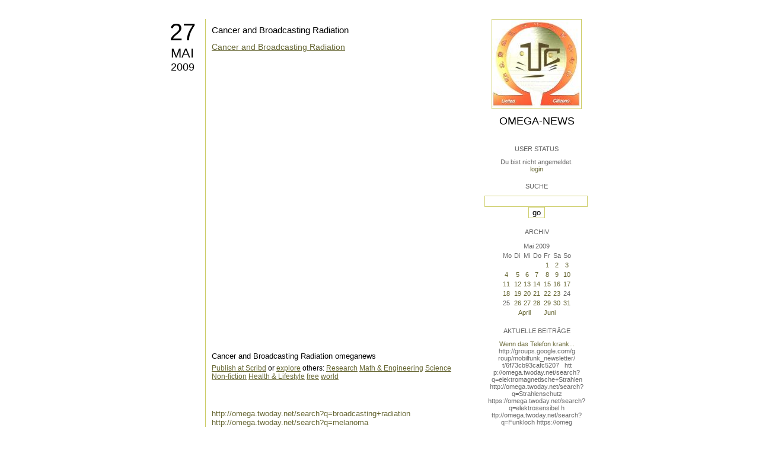

--- FILE ---
content_type: text/html; charset=utf-8
request_url: https://omega.twoday.net/stories/5723741/
body_size: 3343
content:
</form>

<?xml version="1.0"?>
<!DOCTYPE html PUBLIC "-//W3C//DTD XHTML 1.0 Strict//EN"
   "http://www.w3.org/TR/xhtml1/DTD/xhtml1-strict.dtd">

<html xmlns="http://www.w3.org/1999/xhtml" xml:lang="en" >
<head>
<title>Omega-News: Cancer and Broadcasting Radiation</title>
<meta name="verify-v1" content="+RFlt9/XDDIAftQTEcWhmB5a9lhMh80ridcHcd9AjuA=" />
<meta http-equiv="Content-Type" content="text/html; charset=utf-8" />
<meta name="robots" content="all" />
<meta name="MSSmartTagsPreventParsing" content="TRUE" />
<link rel="EditURI" type="application/rsd+xml" title="RSD" href="https://omega.twoday.net/rsd.xml" />
<link rel="stylesheet" type="text/css" title="CSS Stylesheet" href="https://omega.twoday.net/main.css" />
<link rel="shortcut icon" href="https://static.twoday.net/favicon.png" />
<link rel="stylesheet" type="text/css" title="CSS Stylesheet" href="https://static.twoday.net/modToolbar/modToolbar.css" />
</head>

<script type="text/javascript">
    var scribd_publisher_id = 'pub-89043740317921624755';
    var scribd_type = 0;
    var scribd_keep_private = 0;
    var scribd_keep_original_link = 0;
</script>
<script src="http://www.scribd.com/javascripts/auto.js"></script>

<body>


<!-- wrapper -->
<div id="wrapper">
  
  <!-- pagebody -->
  <div id="pagebody">
    
    <!-- container -->
    <div id="container">

      <!-- content -->
      <div id="content">


<h2 class="dayheader"><span class="day"><a href="https://omega.twoday.net/20090527/">27</a></span><br /><span class="month"><a href="http://omega.twoday.net/20090527/">Mai</a></span><br /><span class="year"><a href="http://omega.twoday.net/20090527/">2009</a></span></h2>
<div class="storywrapper">

<div class="story">

<div class="story">

  <!-- Story Title -->
  <h3 class="storyTitle"><a href="https://omega.twoday.net/stories/5723741/">Cancer and Broadcasting Radiation</a></h3>

  <!-- Story Content -->
  <div class="storyContent"><a title="View Cancer and Broadcasting Radiation on Scribd" href="http://www.scribd.com/doc/15841797/Cancer-and-Broadcasting-Radiation" style="margin: 12px auto 6px auto; font-family: Helvetica,Arial,Sans-serif; font-style: normal; font-variant: normal; font-weight: normal; font-size: 14px; line-height: normal; font-size-adjust: none; font-stretch: normal; -x-system-font: none; display: block; text-decoration: underline;">Cancer and Broadcasting Radiation</a> <object codebase="http://download.macromedia.com/pub/shockwave/cabs/flash/swflash.cab#version=9,0,0,0" id="doc_785188667023413" name="doc_785188667023413"  	height="500" width="100%"     >		<param name="movie"	value="http://d.scribd.com/ScribdViewer.swf?document_id=15841797&amp;access_key=key-a3w6n4coshczf9ieb99&amp;page=1&amp;version=1&amp;viewMode="> 		<param name="quality" value="high"> 		<param name="play" value="true">		<param name="loop" value="true"> 		<param name="scale" value="showall">		<param name="wmode" value="opaque"> 		<param name="devicefont" value="false">		<param name="bgcolor" value="#ffffff"> 		<param name="menu" value="true">		<param name="allowFullScreen" value="true"> 		<param name="allowScriptAccess" value="always"> 		<param name="salign" value="">    				<embed src="http://d.scribd.com/ScribdViewer.swf?document_id=15841797&amp;access_key=key-a3w6n4coshczf9ieb99&amp;page=1&amp;version=1&amp;viewMode=" quality="high" pluginspage="http://www.macromedia.com/go/getflashplayer" play="true" loop="true" scale="showall" wmode="opaque" devicefont="false" bgcolor="#ffffff" name="doc_785188667023413_object" menu="true" allowfullscreen="true" allowscriptaccess="always" salign="" type="application/x-shockwave-flash" align="middle"  height="500" width="100%"></embed>					 							<span  > 						<span >Cancer and Broadcasting Radiation</span>			<span >omeganews</span> 						<span  > 			</span></span></object>	<div style="margin: 6px auto 3px auto; font-family: Helvetica,Arial,Sans-serif; font-style: normal; font-variant: normal; font-weight: normal; font-size: 12px; line-height: normal; font-size-adjust: none; font-stretch: normal; -x-system-font: none; display: block;">    <a href="http://www.scribd.com/upload" style="text-decoration: underline;">Publish at Scribd</a> or <a href="http://www.scribd.com/browse" style="text-decoration: underline;">explore</a> others:            <a href="http://www.scribd.com/explore/Research/" style="text-decoration: underline;">Research</a>              <a href="http://www.scribd.com/explore/Research/Math-Engineering" style="text-decoration: underline;">Math &amp; Engineering</a>              <a href="http://www.scribd.com/explore/Research/Science" style="text-decoration: underline;">Science</a>              <a href="http://www.scribd.com/explore/Books/Nonfiction" style="text-decoration: underline;">Non-fiction</a>              <a href="http://www.scribd.com/explore/Books/Health-Lifestyle" style="text-decoration: underline;">Health &amp; Lifestyle</a>                  <a href="http://www.scribd.com/tag/free" style="text-decoration: underline;">free</a>              <a href="http://www.scribd.com/tag/world" style="text-decoration: underline;">world</a>      	</div><br />
<br />
<br />

<a href="https://omega.twoday.net/search?q=broadcasting+radiation">http://omega.twoday.net/search?q=broadcasting+radiation</a> <br />
<a href="https://omega.twoday.net/search?q=melanoma">http://omega.twoday.net/search?q=melanoma</a> <br />
<a href="https://omega.twoday.net/search?q=cancer">http://omega.twoday.net/search?q=cancer</a> <br />
<a href="https://omega.twoday.net/search?q=Hallberg">http://omega.twoday.net/search?q=Hallberg</a> <br />
<a href="https://omega.twoday.net/search?q=Johansson">http://omega.twoday.net/search?q=Johansson</a></div>

  <!-- Story Date -->
  <div class="storyDate"><a href="mailto:star.mail@online.de">Starmail</a> - 27. Mai, 05:56</div>

  <!-- Story Links -->
  <div class="storyLinks"></div>

</div>





<a name="comments"></a>




</div>


</div>


      </div><!-- end of content -->

<!-- PROMT -->
<!-- /PROMT -->

    </div><!-- end of container -->
    
    <!-- sidebar01 -->
    <div id="sidebar01">

      <div class="siteimage"><a href="https://omega.twoday.net/"><img width="150" alt="logo" title="" src="https://static.twoday.net/omega/layouts/daybyday/logo.jpg" height="150" /></a></div>
      <h1><a href="https://omega.twoday.net/">Omega-News</a></h1>
      <div class="tagline"></div>


<div class="sidebarItem">
  <h4>User Status<br /></h4>
  <div class="sidebarItemBody">
Du bist nicht angemeldet.
<ul>
<li><a href="https://omega.twoday.net/members/login">login</a></li>

</ul>

  </div>
</div>

<div class="sidebarItem">
  <h4>Suche<br /></h4>
  <div class="sidebarItemBody">
<form method="get" action="https://omega.twoday.net/search"><input name="q" class="searchbox" value="" />&nbsp;<input type="submit" value="go" class="searchbox" /></form>
  </div>
</div>


<div class="sidebarItem">
  <h4>Archiv<br /></h4>
  <div class="sidebarItemBody">
<table border="0" cellspacing="0" cellpadding="2" class="calendar" align="center">
<tr>
<td colspan="7" align="center"><div class="calHead">Mai&nbsp;2009</div></td>
</tr>
<tr>
<td><div class="calDay">Mo</div></td>
<td><div class="calDay">Di</div></td>
<td><div class="calDay">Mi</div></td>
<td><div class="calDay">Do</div></td>
<td><div class="calDay">Fr</div></td>
<td><div class="calDay">Sa</div></td>
<td><div class="calDay">So</div></td>

</tr>
<tr>
<td><div class="calDay">&nbsp;</div></td>
<td><div class="calDay">&nbsp;</div></td>
<td><div class="calDay">&nbsp;</div></td>
<td><div class="calDay">&nbsp;</div></td>
<td><div class="calDay"><a href="https://omega.twoday.net/20090501/">&nbsp;1&nbsp;</a></div></td>
<td><div class="calDay"><a href="https://omega.twoday.net/20090502/">&nbsp;2&nbsp;</a></div></td>
<td><div class="calDay"><a href="https://omega.twoday.net/20090503/">&nbsp;3&nbsp;</a></div></td>

</tr>
<tr>
<td><div class="calDay"><a href="https://omega.twoday.net/20090504/">&nbsp;4&nbsp;</a></div></td>
<td><div class="calDay"><a href="https://omega.twoday.net/20090505/">&nbsp;5&nbsp;</a></div></td>
<td><div class="calDay"><a href="https://omega.twoday.net/20090506/">&nbsp;6&nbsp;</a></div></td>
<td><div class="calDay"><a href="https://omega.twoday.net/20090507/">&nbsp;7&nbsp;</a></div></td>
<td><div class="calDay"><a href="https://omega.twoday.net/20090508/">&nbsp;8&nbsp;</a></div></td>
<td><div class="calDay"><a href="https://omega.twoday.net/20090509/">&nbsp;9&nbsp;</a></div></td>
<td><div class="calDay"><a href="https://omega.twoday.net/20090510/">10</a></div></td>

</tr>
<tr>
<td><div class="calDay"><a href="https://omega.twoday.net/20090511/">11</a></div></td>
<td><div class="calDay"><a href="https://omega.twoday.net/20090512/">12</a></div></td>
<td><div class="calDay"><a href="https://omega.twoday.net/20090513/">13</a></div></td>
<td><div class="calDay"><a href="https://omega.twoday.net/20090514/">14</a></div></td>
<td><div class="calDay"><a href="https://omega.twoday.net/20090515/">15</a></div></td>
<td><div class="calDay"><a href="https://omega.twoday.net/20090516/">16</a></div></td>
<td><div class="calDay"><a href="https://omega.twoday.net/20090517/">17</a></div></td>

</tr>
<tr>
<td><div class="calDay"><a href="https://omega.twoday.net/20090518/">18</a></div></td>
<td><div class="calDay"><a href="https://omega.twoday.net/20090519/">19</a></div></td>
<td><div class="calDay"><a href="https://omega.twoday.net/20090520/">20</a></div></td>
<td><div class="calDay"><a href="https://omega.twoday.net/20090521/">21</a></div></td>
<td><div class="calDay"><a href="https://omega.twoday.net/20090522/">22</a></div></td>
<td><div class="calDay"><a href="https://omega.twoday.net/20090523/">23</a></div></td>
<td><div class="calDay">24</div></td>

</tr>
<tr>
<td><div class="calDay">25</div></td>
<td><div class="calDay"><a href="https://omega.twoday.net/20090526/">26</a></div></td>
<td><div class="calSelDay"><a href="https://omega.twoday.net/20090527/">27</a></div></td>
<td><div class="calDay"><a href="https://omega.twoday.net/20090528/">28</a></div></td>
<td><div class="calDay"><a href="https://omega.twoday.net/20090529/">29</a></div></td>
<td><div class="calDay"><a href="https://omega.twoday.net/20090530/">30</a></div></td>
<td><div class="calDay"><a href="https://omega.twoday.net/20090531/">31</a></div></td>

</tr>

<tr>
<td colspan="3" align="right"><div class="calFoot"><a href="https://omega.twoday.net/20090430/">April</a></div></td>
<td><div class="calFoot">&nbsp;</div></td>
<td colspan="3"><div class="calFoot"><a href="https://omega.twoday.net/20090601/">Juni</a></div></td>
</tr>
</table>
  </div>
</div>

<div class="sidebarItem">
  <h4>Aktuelle Beiträge<br /></h4>
  <div class="sidebarItemBody">
<div class="historyItem"><a href="https://omega.twoday.net/stories/5955261/">Wenn das Telefon krank...</a><br />
http://groups.google.com/g<span style="width:0;font-size:1px;"> </span>roup/mobilfunk_newsletter/<span style="width:0;font-size:1px;"> </span>t/6f73cb93cafc5207

&nbsp;

htt<span style="width:0;font-size:1px;"> </span>p://omega.twoday.net/searc<span style="width:0;font-size:1px;"> </span>h?q=elektromagnetische+Str<span style="width:0;font-size:1px;"> </span>ahlen
http://omega.twoday.<span style="width:0;font-size:1px;"> </span>net/search?q=Strahlenschut<span style="width:0;font-size:1px;"> </span>z
https://omega.twoday.net/<span style="width:0;font-size:1px;"> </span>search?q=elektrosensibel
h<span style="width:0;font-size:1px;"> </span>ttp://omega.twoday.net/sea<span style="width:0;font-size:1px;"> </span>rch?q=Funkloch
https://omeg<span style="width:0;font-size:1px;"> </span>a.twoday.net/search?q=Alzh<span style="width:0;font-size:1px;"> </span>eimer
http://freepage.twod<span style="width:0;font-size:1px;"> </span>ay.net/search?q=Alzheimer
<span style="width:0;font-size:1px;"> </span>https://omega.twoday.net/se<span style="width:0;font-size:1px;"> </span>arch?q=Joachim+Mutter
<div class="small">Starmail - 8. Apr, 08:39</div></div>
<div class="historyItem"><a href="https://omega.twoday.net/stories/1035600/">Familie Lange aus Bonn...</a><br />
http://twitter.com/WILABon<span style="width:0;font-size:1px;"> </span>n/status/97313783480574361<span style="width:0;font-size:1px;"> </span>6
<div class="small">Starmail - 15. Mär, 14:10</div></div>
<div class="historyItem"><a href="https://omega.twoday.net/stories/3048490/">Dänische Studie findet...</a><br />
https://omega.twoday.net/st<span style="width:0;font-size:1px;"> </span>ories/3035537/

--------

<span style="width:0;font-size:1px;"> </span>HLV...
<div class="small">Starmail - 12. Mär, 22:48</div></div>
<div class="historyItem"><a href="https://omega.twoday.net/stories/597193/">Schwere Menschenrechtsverletzungen<span style="width:0;font-size:1px;"> </span>...</a><br />
Bitte schenken Sie uns Beachtung: Interessengemeinschaft...
<div class="small">Starmail - 12. Mär, 22:01</div></div>
<div class="historyItem"><a href="https://omega.twoday.net/stories/4072704/">Effects of cellular phone...</a><br />
http://www.buergerwelle.de<span style="width:0;font-size:1px;"> </span>/pdf/effects_of_cellular_p<span style="width:0;font-size:1px;"> </span>hone_emissions_on_sperm_mo<span style="width:0;font-size:1px;"> </span>tility_in_rats.htm

[...
<div class="small">Starmail - 27. Nov, 11:08</div></div>

  </div>
</div>

<div class="sidebarItem">
  <h4>Status<br /></h4>
  <div class="sidebarItemBody">
Online seit 7999 Tagen<br />
Zuletzt aktualisiert: 8. Apr, 08:39

  </div>
</div>

<div class="sidebarItem">
  <h4>Credits<br /></h4>
  <div class="sidebarItemBody">
<p>
  <a href="https://antville.org">
    <img src="https://static.twoday.net/powered_by_antville.gif" alt="powered by Antville" height="24" width="68"></a>&nbsp;<a href="https://github.com/antville/helma"><img src="https://static.twoday.net/powered_by_helma.gif" alt="powered by Helma" height="24" width="41">
  </a>
</p>


<p>
  <a href="https://twoday.net">
    <img src="https://static.twoday.net/twoday1.png" alt="twoday.net" height="15" width="80">
  </a>
  <!-- FIXME later! (need to create www-blog stories first)
  <a href="https://twoday.net/terms"><img src="https://static.twoday.net/agb.png" alt="AGB" height="15" width="27"></a>
  -->
</p>

  </div>
</div>


    </div><!-- end of sidebar01 -->

    <br class="clearall" />
    <div class="clearall"></div>

  </div><!-- end of right pagebody -->

</div><!-- end of wrapper -->


</body>
</html>

